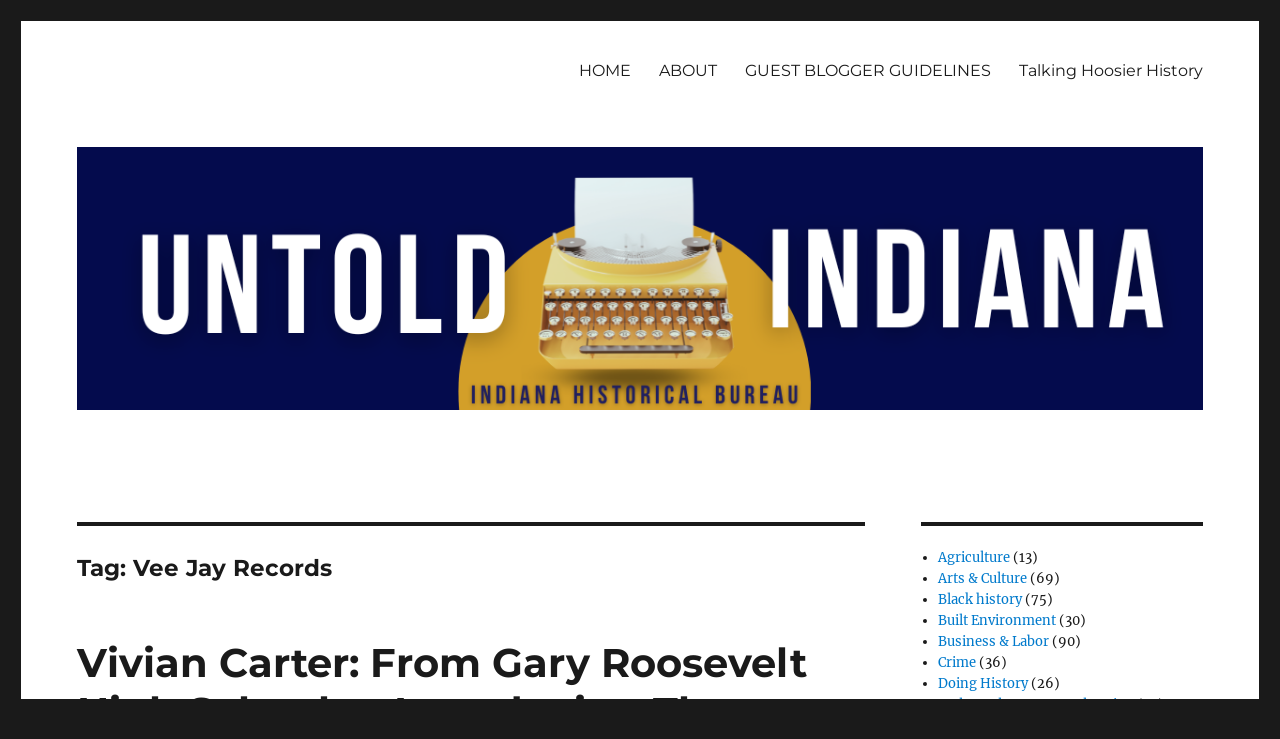

--- FILE ---
content_type: text/html; charset=UTF-8
request_url: https://blog.history.in.gov/tag/vee-jay-records/
body_size: 17808
content:
<!DOCTYPE html>
<html lang="en-US" class="no-js">
<head>
	<meta charset="UTF-8">
	<meta name="viewport" content="width=device-width, initial-scale=1">
	<meta http-equiv="X-UA-Compatible" content="IE=edge">
	<!-- ISL Google Analytics 4  -->
	<script async src="https://www.googletagmanager.com/gtag/js?id=G-64FHSXNMZV"></script>
	<script>
	  window.dataLayer = window.dataLayer || [];
	  function gtag(){dataLayer.push(arguments);}
	  gtag('js', new Date());
	  gtag('config', 'G-64FHSXNMZV');
	</script>

	<!-- Google Tag Manager – IN.gov websites -->
	<script>(function(w,d,s,l,i){w[l]=w[l]||[];w[l].push({'gtm.start':
	new Date().getTime(),event:'gtm.js'});var f=d.getElementsByTagName(s)[0],
	j=d.createElement(s),dl=l!='dataLayer'?'&l='+l:'';j.async=true;j.src=
	'https://www.googletagmanager.com/gtm.js?id='+i+dl;f.parentNode.insertBefore(j,f);
	})(window,document,'script','dataLayer','GTM-WKV3B6');</script>
	<!-- End Google Tag Manager -->

	<!-- Global site tag (gtag.js) - Google Analytics -->
	<script async src="https://www.googletagmanager.com/gtag/js?id=UA-18847585-1"></script>
	<script>
	  window.dataLayer = window.dataLayer || [];
	  function gtag(){dataLayer.push(arguments);}
	  gtag('js', new Date());
	  gtag('config', 'UA-18847585-1');
	</script>
	<script type="text/javascript" src="https://secure.in.gov/ai/js-webtrends/webtrends.load.js"></script>
	<script type="text/javascript">
		/*<![CDATA[*/
		(function() {
		var sz = document.createElement('script'); sz.type = 'text/javascript'; sz.async = true;
		sz.src = '//siteimproveanalytics.com/js/siteanalyze_10656.js';
		var s = document.getElementsByTagName('script')[0]; s.parentNode.insertBefore(sz, s);
		})();
		/*]]>*/
	</script>
	<link rel="profile" href="http://gmpg.org/xfn/11">
		<script>
(function(html){html.className = html.className.replace(/\bno-js\b/,'js')})(document.documentElement);
//# sourceURL=twentysixteen_javascript_detection
</script>
<title>Vee Jay Records &#8211; The Indiana History Blog</title>
<meta name='robots' content='max-image-preview:large' />
	<style>img:is([sizes="auto" i], [sizes^="auto," i]) { contain-intrinsic-size: 3000px 1500px }</style>
	<link rel='dns-prefetch' href='//secure.gravatar.com' />
<link rel='dns-prefetch' href='//stats.wp.com' />
<link rel='dns-prefetch' href='//v0.wordpress.com' />
<link rel='preconnect' href='//c0.wp.com' />
<link rel="alternate" type="application/rss+xml" title="The Indiana History Blog &raquo; Feed" href="https://blog.history.in.gov/feed/" />
<link rel="alternate" type="application/rss+xml" title="The Indiana History Blog &raquo; Comments Feed" href="https://blog.history.in.gov/comments/feed/" />
<link rel="alternate" type="application/rss+xml" title="The Indiana History Blog &raquo; Vee Jay Records Tag Feed" href="https://blog.history.in.gov/tag/vee-jay-records/feed/" />
<script>
window._wpemojiSettings = {"baseUrl":"https:\/\/s.w.org\/images\/core\/emoji\/16.0.1\/72x72\/","ext":".png","svgUrl":"https:\/\/s.w.org\/images\/core\/emoji\/16.0.1\/svg\/","svgExt":".svg","source":{"concatemoji":"https:\/\/blog.history.in.gov\/wp-includes\/js\/wp-emoji-release.min.js?ver=6.8.3"}};
/*! This file is auto-generated */
!function(s,n){var o,i,e;function c(e){try{var t={supportTests:e,timestamp:(new Date).valueOf()};sessionStorage.setItem(o,JSON.stringify(t))}catch(e){}}function p(e,t,n){e.clearRect(0,0,e.canvas.width,e.canvas.height),e.fillText(t,0,0);var t=new Uint32Array(e.getImageData(0,0,e.canvas.width,e.canvas.height).data),a=(e.clearRect(0,0,e.canvas.width,e.canvas.height),e.fillText(n,0,0),new Uint32Array(e.getImageData(0,0,e.canvas.width,e.canvas.height).data));return t.every(function(e,t){return e===a[t]})}function u(e,t){e.clearRect(0,0,e.canvas.width,e.canvas.height),e.fillText(t,0,0);for(var n=e.getImageData(16,16,1,1),a=0;a<n.data.length;a++)if(0!==n.data[a])return!1;return!0}function f(e,t,n,a){switch(t){case"flag":return n(e,"\ud83c\udff3\ufe0f\u200d\u26a7\ufe0f","\ud83c\udff3\ufe0f\u200b\u26a7\ufe0f")?!1:!n(e,"\ud83c\udde8\ud83c\uddf6","\ud83c\udde8\u200b\ud83c\uddf6")&&!n(e,"\ud83c\udff4\udb40\udc67\udb40\udc62\udb40\udc65\udb40\udc6e\udb40\udc67\udb40\udc7f","\ud83c\udff4\u200b\udb40\udc67\u200b\udb40\udc62\u200b\udb40\udc65\u200b\udb40\udc6e\u200b\udb40\udc67\u200b\udb40\udc7f");case"emoji":return!a(e,"\ud83e\udedf")}return!1}function g(e,t,n,a){var r="undefined"!=typeof WorkerGlobalScope&&self instanceof WorkerGlobalScope?new OffscreenCanvas(300,150):s.createElement("canvas"),o=r.getContext("2d",{willReadFrequently:!0}),i=(o.textBaseline="top",o.font="600 32px Arial",{});return e.forEach(function(e){i[e]=t(o,e,n,a)}),i}function t(e){var t=s.createElement("script");t.src=e,t.defer=!0,s.head.appendChild(t)}"undefined"!=typeof Promise&&(o="wpEmojiSettingsSupports",i=["flag","emoji"],n.supports={everything:!0,everythingExceptFlag:!0},e=new Promise(function(e){s.addEventListener("DOMContentLoaded",e,{once:!0})}),new Promise(function(t){var n=function(){try{var e=JSON.parse(sessionStorage.getItem(o));if("object"==typeof e&&"number"==typeof e.timestamp&&(new Date).valueOf()<e.timestamp+604800&&"object"==typeof e.supportTests)return e.supportTests}catch(e){}return null}();if(!n){if("undefined"!=typeof Worker&&"undefined"!=typeof OffscreenCanvas&&"undefined"!=typeof URL&&URL.createObjectURL&&"undefined"!=typeof Blob)try{var e="postMessage("+g.toString()+"("+[JSON.stringify(i),f.toString(),p.toString(),u.toString()].join(",")+"));",a=new Blob([e],{type:"text/javascript"}),r=new Worker(URL.createObjectURL(a),{name:"wpTestEmojiSupports"});return void(r.onmessage=function(e){c(n=e.data),r.terminate(),t(n)})}catch(e){}c(n=g(i,f,p,u))}t(n)}).then(function(e){for(var t in e)n.supports[t]=e[t],n.supports.everything=n.supports.everything&&n.supports[t],"flag"!==t&&(n.supports.everythingExceptFlag=n.supports.everythingExceptFlag&&n.supports[t]);n.supports.everythingExceptFlag=n.supports.everythingExceptFlag&&!n.supports.flag,n.DOMReady=!1,n.readyCallback=function(){n.DOMReady=!0}}).then(function(){return e}).then(function(){var e;n.supports.everything||(n.readyCallback(),(e=n.source||{}).concatemoji?t(e.concatemoji):e.wpemoji&&e.twemoji&&(t(e.twemoji),t(e.wpemoji)))}))}((window,document),window._wpemojiSettings);
</script>
<link rel='stylesheet' id='twentysixteen-jetpack-css' href='https://c0.wp.com/p/jetpack/15.4/modules/theme-tools/compat/twentysixteen.css' media='all' />
<style id='wp-emoji-styles-inline-css'>

	img.wp-smiley, img.emoji {
		display: inline !important;
		border: none !important;
		box-shadow: none !important;
		height: 1em !important;
		width: 1em !important;
		margin: 0 0.07em !important;
		vertical-align: -0.1em !important;
		background: none !important;
		padding: 0 !important;
	}
</style>
<link rel='stylesheet' id='wp-block-library-css' href='https://c0.wp.com/c/6.8.3/wp-includes/css/dist/block-library/style.min.css' media='all' />
<style id='wp-block-library-theme-inline-css'>
.wp-block-audio :where(figcaption){color:#555;font-size:13px;text-align:center}.is-dark-theme .wp-block-audio :where(figcaption){color:#ffffffa6}.wp-block-audio{margin:0 0 1em}.wp-block-code{border:1px solid #ccc;border-radius:4px;font-family:Menlo,Consolas,monaco,monospace;padding:.8em 1em}.wp-block-embed :where(figcaption){color:#555;font-size:13px;text-align:center}.is-dark-theme .wp-block-embed :where(figcaption){color:#ffffffa6}.wp-block-embed{margin:0 0 1em}.blocks-gallery-caption{color:#555;font-size:13px;text-align:center}.is-dark-theme .blocks-gallery-caption{color:#ffffffa6}:root :where(.wp-block-image figcaption){color:#555;font-size:13px;text-align:center}.is-dark-theme :root :where(.wp-block-image figcaption){color:#ffffffa6}.wp-block-image{margin:0 0 1em}.wp-block-pullquote{border-bottom:4px solid;border-top:4px solid;color:currentColor;margin-bottom:1.75em}.wp-block-pullquote cite,.wp-block-pullquote footer,.wp-block-pullquote__citation{color:currentColor;font-size:.8125em;font-style:normal;text-transform:uppercase}.wp-block-quote{border-left:.25em solid;margin:0 0 1.75em;padding-left:1em}.wp-block-quote cite,.wp-block-quote footer{color:currentColor;font-size:.8125em;font-style:normal;position:relative}.wp-block-quote:where(.has-text-align-right){border-left:none;border-right:.25em solid;padding-left:0;padding-right:1em}.wp-block-quote:where(.has-text-align-center){border:none;padding-left:0}.wp-block-quote.is-large,.wp-block-quote.is-style-large,.wp-block-quote:where(.is-style-plain){border:none}.wp-block-search .wp-block-search__label{font-weight:700}.wp-block-search__button{border:1px solid #ccc;padding:.375em .625em}:where(.wp-block-group.has-background){padding:1.25em 2.375em}.wp-block-separator.has-css-opacity{opacity:.4}.wp-block-separator{border:none;border-bottom:2px solid;margin-left:auto;margin-right:auto}.wp-block-separator.has-alpha-channel-opacity{opacity:1}.wp-block-separator:not(.is-style-wide):not(.is-style-dots){width:100px}.wp-block-separator.has-background:not(.is-style-dots){border-bottom:none;height:1px}.wp-block-separator.has-background:not(.is-style-wide):not(.is-style-dots){height:2px}.wp-block-table{margin:0 0 1em}.wp-block-table td,.wp-block-table th{word-break:normal}.wp-block-table :where(figcaption){color:#555;font-size:13px;text-align:center}.is-dark-theme .wp-block-table :where(figcaption){color:#ffffffa6}.wp-block-video :where(figcaption){color:#555;font-size:13px;text-align:center}.is-dark-theme .wp-block-video :where(figcaption){color:#ffffffa6}.wp-block-video{margin:0 0 1em}:root :where(.wp-block-template-part.has-background){margin-bottom:0;margin-top:0;padding:1.25em 2.375em}
</style>
<style id='classic-theme-styles-inline-css'>
/*! This file is auto-generated */
.wp-block-button__link{color:#fff;background-color:#32373c;border-radius:9999px;box-shadow:none;text-decoration:none;padding:calc(.667em + 2px) calc(1.333em + 2px);font-size:1.125em}.wp-block-file__button{background:#32373c;color:#fff;text-decoration:none}
</style>
<link rel='stylesheet' id='mediaelement-css' href='https://c0.wp.com/c/6.8.3/wp-includes/js/mediaelement/mediaelementplayer-legacy.min.css' media='all' />
<link rel='stylesheet' id='wp-mediaelement-css' href='https://c0.wp.com/c/6.8.3/wp-includes/js/mediaelement/wp-mediaelement.min.css' media='all' />
<style id='jetpack-sharing-buttons-style-inline-css'>
.jetpack-sharing-buttons__services-list{display:flex;flex-direction:row;flex-wrap:wrap;gap:0;list-style-type:none;margin:5px;padding:0}.jetpack-sharing-buttons__services-list.has-small-icon-size{font-size:12px}.jetpack-sharing-buttons__services-list.has-normal-icon-size{font-size:16px}.jetpack-sharing-buttons__services-list.has-large-icon-size{font-size:24px}.jetpack-sharing-buttons__services-list.has-huge-icon-size{font-size:36px}@media print{.jetpack-sharing-buttons__services-list{display:none!important}}.editor-styles-wrapper .wp-block-jetpack-sharing-buttons{gap:0;padding-inline-start:0}ul.jetpack-sharing-buttons__services-list.has-background{padding:1.25em 2.375em}
</style>
<style id='global-styles-inline-css'>
:root{--wp--preset--aspect-ratio--square: 1;--wp--preset--aspect-ratio--4-3: 4/3;--wp--preset--aspect-ratio--3-4: 3/4;--wp--preset--aspect-ratio--3-2: 3/2;--wp--preset--aspect-ratio--2-3: 2/3;--wp--preset--aspect-ratio--16-9: 16/9;--wp--preset--aspect-ratio--9-16: 9/16;--wp--preset--color--black: #000000;--wp--preset--color--cyan-bluish-gray: #abb8c3;--wp--preset--color--white: #fff;--wp--preset--color--pale-pink: #f78da7;--wp--preset--color--vivid-red: #cf2e2e;--wp--preset--color--luminous-vivid-orange: #ff6900;--wp--preset--color--luminous-vivid-amber: #fcb900;--wp--preset--color--light-green-cyan: #7bdcb5;--wp--preset--color--vivid-green-cyan: #00d084;--wp--preset--color--pale-cyan-blue: #8ed1fc;--wp--preset--color--vivid-cyan-blue: #0693e3;--wp--preset--color--vivid-purple: #9b51e0;--wp--preset--color--dark-gray: #1a1a1a;--wp--preset--color--medium-gray: #686868;--wp--preset--color--light-gray: #e5e5e5;--wp--preset--color--blue-gray: #4d545c;--wp--preset--color--bright-blue: #007acc;--wp--preset--color--light-blue: #9adffd;--wp--preset--color--dark-brown: #402b30;--wp--preset--color--medium-brown: #774e24;--wp--preset--color--dark-red: #640c1f;--wp--preset--color--bright-red: #ff675f;--wp--preset--color--yellow: #ffef8e;--wp--preset--gradient--vivid-cyan-blue-to-vivid-purple: linear-gradient(135deg,rgba(6,147,227,1) 0%,rgb(155,81,224) 100%);--wp--preset--gradient--light-green-cyan-to-vivid-green-cyan: linear-gradient(135deg,rgb(122,220,180) 0%,rgb(0,208,130) 100%);--wp--preset--gradient--luminous-vivid-amber-to-luminous-vivid-orange: linear-gradient(135deg,rgba(252,185,0,1) 0%,rgba(255,105,0,1) 100%);--wp--preset--gradient--luminous-vivid-orange-to-vivid-red: linear-gradient(135deg,rgba(255,105,0,1) 0%,rgb(207,46,46) 100%);--wp--preset--gradient--very-light-gray-to-cyan-bluish-gray: linear-gradient(135deg,rgb(238,238,238) 0%,rgb(169,184,195) 100%);--wp--preset--gradient--cool-to-warm-spectrum: linear-gradient(135deg,rgb(74,234,220) 0%,rgb(151,120,209) 20%,rgb(207,42,186) 40%,rgb(238,44,130) 60%,rgb(251,105,98) 80%,rgb(254,248,76) 100%);--wp--preset--gradient--blush-light-purple: linear-gradient(135deg,rgb(255,206,236) 0%,rgb(152,150,240) 100%);--wp--preset--gradient--blush-bordeaux: linear-gradient(135deg,rgb(254,205,165) 0%,rgb(254,45,45) 50%,rgb(107,0,62) 100%);--wp--preset--gradient--luminous-dusk: linear-gradient(135deg,rgb(255,203,112) 0%,rgb(199,81,192) 50%,rgb(65,88,208) 100%);--wp--preset--gradient--pale-ocean: linear-gradient(135deg,rgb(255,245,203) 0%,rgb(182,227,212) 50%,rgb(51,167,181) 100%);--wp--preset--gradient--electric-grass: linear-gradient(135deg,rgb(202,248,128) 0%,rgb(113,206,126) 100%);--wp--preset--gradient--midnight: linear-gradient(135deg,rgb(2,3,129) 0%,rgb(40,116,252) 100%);--wp--preset--font-size--small: 13px;--wp--preset--font-size--medium: 20px;--wp--preset--font-size--large: 36px;--wp--preset--font-size--x-large: 42px;--wp--preset--spacing--20: 0.44rem;--wp--preset--spacing--30: 0.67rem;--wp--preset--spacing--40: 1rem;--wp--preset--spacing--50: 1.5rem;--wp--preset--spacing--60: 2.25rem;--wp--preset--spacing--70: 3.38rem;--wp--preset--spacing--80: 5.06rem;--wp--preset--shadow--natural: 6px 6px 9px rgba(0, 0, 0, 0.2);--wp--preset--shadow--deep: 12px 12px 50px rgba(0, 0, 0, 0.4);--wp--preset--shadow--sharp: 6px 6px 0px rgba(0, 0, 0, 0.2);--wp--preset--shadow--outlined: 6px 6px 0px -3px rgba(255, 255, 255, 1), 6px 6px rgba(0, 0, 0, 1);--wp--preset--shadow--crisp: 6px 6px 0px rgba(0, 0, 0, 1);}:where(.is-layout-flex){gap: 0.5em;}:where(.is-layout-grid){gap: 0.5em;}body .is-layout-flex{display: flex;}.is-layout-flex{flex-wrap: wrap;align-items: center;}.is-layout-flex > :is(*, div){margin: 0;}body .is-layout-grid{display: grid;}.is-layout-grid > :is(*, div){margin: 0;}:where(.wp-block-columns.is-layout-flex){gap: 2em;}:where(.wp-block-columns.is-layout-grid){gap: 2em;}:where(.wp-block-post-template.is-layout-flex){gap: 1.25em;}:where(.wp-block-post-template.is-layout-grid){gap: 1.25em;}.has-black-color{color: var(--wp--preset--color--black) !important;}.has-cyan-bluish-gray-color{color: var(--wp--preset--color--cyan-bluish-gray) !important;}.has-white-color{color: var(--wp--preset--color--white) !important;}.has-pale-pink-color{color: var(--wp--preset--color--pale-pink) !important;}.has-vivid-red-color{color: var(--wp--preset--color--vivid-red) !important;}.has-luminous-vivid-orange-color{color: var(--wp--preset--color--luminous-vivid-orange) !important;}.has-luminous-vivid-amber-color{color: var(--wp--preset--color--luminous-vivid-amber) !important;}.has-light-green-cyan-color{color: var(--wp--preset--color--light-green-cyan) !important;}.has-vivid-green-cyan-color{color: var(--wp--preset--color--vivid-green-cyan) !important;}.has-pale-cyan-blue-color{color: var(--wp--preset--color--pale-cyan-blue) !important;}.has-vivid-cyan-blue-color{color: var(--wp--preset--color--vivid-cyan-blue) !important;}.has-vivid-purple-color{color: var(--wp--preset--color--vivid-purple) !important;}.has-black-background-color{background-color: var(--wp--preset--color--black) !important;}.has-cyan-bluish-gray-background-color{background-color: var(--wp--preset--color--cyan-bluish-gray) !important;}.has-white-background-color{background-color: var(--wp--preset--color--white) !important;}.has-pale-pink-background-color{background-color: var(--wp--preset--color--pale-pink) !important;}.has-vivid-red-background-color{background-color: var(--wp--preset--color--vivid-red) !important;}.has-luminous-vivid-orange-background-color{background-color: var(--wp--preset--color--luminous-vivid-orange) !important;}.has-luminous-vivid-amber-background-color{background-color: var(--wp--preset--color--luminous-vivid-amber) !important;}.has-light-green-cyan-background-color{background-color: var(--wp--preset--color--light-green-cyan) !important;}.has-vivid-green-cyan-background-color{background-color: var(--wp--preset--color--vivid-green-cyan) !important;}.has-pale-cyan-blue-background-color{background-color: var(--wp--preset--color--pale-cyan-blue) !important;}.has-vivid-cyan-blue-background-color{background-color: var(--wp--preset--color--vivid-cyan-blue) !important;}.has-vivid-purple-background-color{background-color: var(--wp--preset--color--vivid-purple) !important;}.has-black-border-color{border-color: var(--wp--preset--color--black) !important;}.has-cyan-bluish-gray-border-color{border-color: var(--wp--preset--color--cyan-bluish-gray) !important;}.has-white-border-color{border-color: var(--wp--preset--color--white) !important;}.has-pale-pink-border-color{border-color: var(--wp--preset--color--pale-pink) !important;}.has-vivid-red-border-color{border-color: var(--wp--preset--color--vivid-red) !important;}.has-luminous-vivid-orange-border-color{border-color: var(--wp--preset--color--luminous-vivid-orange) !important;}.has-luminous-vivid-amber-border-color{border-color: var(--wp--preset--color--luminous-vivid-amber) !important;}.has-light-green-cyan-border-color{border-color: var(--wp--preset--color--light-green-cyan) !important;}.has-vivid-green-cyan-border-color{border-color: var(--wp--preset--color--vivid-green-cyan) !important;}.has-pale-cyan-blue-border-color{border-color: var(--wp--preset--color--pale-cyan-blue) !important;}.has-vivid-cyan-blue-border-color{border-color: var(--wp--preset--color--vivid-cyan-blue) !important;}.has-vivid-purple-border-color{border-color: var(--wp--preset--color--vivid-purple) !important;}.has-vivid-cyan-blue-to-vivid-purple-gradient-background{background: var(--wp--preset--gradient--vivid-cyan-blue-to-vivid-purple) !important;}.has-light-green-cyan-to-vivid-green-cyan-gradient-background{background: var(--wp--preset--gradient--light-green-cyan-to-vivid-green-cyan) !important;}.has-luminous-vivid-amber-to-luminous-vivid-orange-gradient-background{background: var(--wp--preset--gradient--luminous-vivid-amber-to-luminous-vivid-orange) !important;}.has-luminous-vivid-orange-to-vivid-red-gradient-background{background: var(--wp--preset--gradient--luminous-vivid-orange-to-vivid-red) !important;}.has-very-light-gray-to-cyan-bluish-gray-gradient-background{background: var(--wp--preset--gradient--very-light-gray-to-cyan-bluish-gray) !important;}.has-cool-to-warm-spectrum-gradient-background{background: var(--wp--preset--gradient--cool-to-warm-spectrum) !important;}.has-blush-light-purple-gradient-background{background: var(--wp--preset--gradient--blush-light-purple) !important;}.has-blush-bordeaux-gradient-background{background: var(--wp--preset--gradient--blush-bordeaux) !important;}.has-luminous-dusk-gradient-background{background: var(--wp--preset--gradient--luminous-dusk) !important;}.has-pale-ocean-gradient-background{background: var(--wp--preset--gradient--pale-ocean) !important;}.has-electric-grass-gradient-background{background: var(--wp--preset--gradient--electric-grass) !important;}.has-midnight-gradient-background{background: var(--wp--preset--gradient--midnight) !important;}.has-small-font-size{font-size: var(--wp--preset--font-size--small) !important;}.has-medium-font-size{font-size: var(--wp--preset--font-size--medium) !important;}.has-large-font-size{font-size: var(--wp--preset--font-size--large) !important;}.has-x-large-font-size{font-size: var(--wp--preset--font-size--x-large) !important;}
:where(.wp-block-post-template.is-layout-flex){gap: 1.25em;}:where(.wp-block-post-template.is-layout-grid){gap: 1.25em;}
:where(.wp-block-columns.is-layout-flex){gap: 2em;}:where(.wp-block-columns.is-layout-grid){gap: 2em;}
:root :where(.wp-block-pullquote){font-size: 1.5em;line-height: 1.6;}
</style>
<link rel='stylesheet' id='twentysixteen-fonts-css' href='https://blog.history.in.gov/wp-content/themes/twentysixteen/fonts/merriweather-plus-montserrat-plus-inconsolata.css?ver=20230328' media='all' />
<link rel='stylesheet' id='genericons-css' href='https://c0.wp.com/p/jetpack/15.4/_inc/genericons/genericons/genericons.css' media='all' />
<link rel='stylesheet' id='twentysixteen-style-css' href='https://blog.history.in.gov/wp-content/themes/twentysixteen-child/style.css?ver=20251202' media='all' />
<link rel='stylesheet' id='twentysixteen-block-style-css' href='https://blog.history.in.gov/wp-content/themes/twentysixteen/css/blocks.css?ver=20240817' media='all' />
<link rel='stylesheet' id='jetpack-subscriptions-css' href='https://c0.wp.com/p/jetpack/15.4/_inc/build/subscriptions/subscriptions.min.css' media='all' />
<link rel='stylesheet' id='sharedaddy-css' href='https://c0.wp.com/p/jetpack/15.4/modules/sharedaddy/sharing.css' media='all' />
<link rel='stylesheet' id='social-logos-css' href='https://c0.wp.com/p/jetpack/15.4/_inc/social-logos/social-logos.min.css' media='all' />
<script src="https://c0.wp.com/c/6.8.3/wp-includes/js/jquery/jquery.min.js" id="jquery-core-js"></script>
<script src="https://c0.wp.com/c/6.8.3/wp-includes/js/jquery/jquery-migrate.min.js" id="jquery-migrate-js"></script>
<script id="twentysixteen-script-js-extra">
var screenReaderText = {"expand":"expand child menu","collapse":"collapse child menu"};
</script>
<script src="https://blog.history.in.gov/wp-content/themes/twentysixteen/js/functions.js?ver=20230629" id="twentysixteen-script-js" defer data-wp-strategy="defer"></script>
<link rel="https://api.w.org/" href="https://blog.history.in.gov/wp-json/" /><link rel="alternate" title="JSON" type="application/json" href="https://blog.history.in.gov/wp-json/wp/v2/tags/1395" /><link rel="EditURI" type="application/rsd+xml" title="RSD" href="https://blog.history.in.gov/xmlrpc.php?rsd" />
<meta name="generator" content="WordPress 6.8.3" />
	<style>img#wpstats{display:none}</style>
				<style type="text/css" id="twentysixteen-header-css">
		.site-branding {
			margin: 0 auto 0 0;
		}

		.site-branding .site-title,
		.site-description {
			clip-path: inset(50%);
			position: absolute;
		}
		</style>
		
<!-- Jetpack Open Graph Tags -->
<meta property="og:type" content="website" />
<meta property="og:title" content="Vee Jay Records &#8211; The Indiana History Blog" />
<meta property="og:url" content="https://blog.history.in.gov/tag/vee-jay-records/" />
<meta property="og:site_name" content="The Indiana History Blog" />
<meta property="og:image" content="https://s0.wp.com/i/blank.jpg" />
<meta property="og:image:width" content="200" />
<meta property="og:image:height" content="200" />
<meta property="og:image:alt" content="" />
<meta property="og:locale" content="en_US" />
<meta name="twitter:site" content="@in_bureau" />

<!-- End Jetpack Open Graph Tags -->
</head>

<body class="archive tag tag-vee-jay-records tag-1395 wp-embed-responsive wp-theme-twentysixteen wp-child-theme-twentysixteen-child group-blog hfeed">
<div id="page" class="site">
	<div class="site-inner">
		<a class="skip-link screen-reader-text" href="#content">Skip to content</a>

		<header id="masthead" class="site-header" role="banner">
			<div class="site-header-main">
				<div class="site-branding">
					
											<p class="site-title"><a href="https://blog.history.in.gov/" rel="home">The Indiana History Blog</a></p>
												<p class="site-description">Presented by the Indiana Historical Bureau</p>
									</div><!-- .site-branding -->

									<button id="menu-toggle" class="menu-toggle">Menu</button>

					<div id="site-header-menu" class="site-header-menu">
													<nav id="site-navigation" class="main-navigation" role="navigation" aria-label="Primary Menu">
								<div class="menu-about-guest-blogger-guidelines-container"><ul id="menu-about-guest-blogger-guidelines" class="primary-menu"><li id="menu-item-12" class="menu-item menu-item-type-custom menu-item-object-custom menu-item-home menu-item-12"><a href="http://blog.history.in.gov">HOME</a></li>
<li id="menu-item-13" class="menu-item menu-item-type-post_type menu-item-object-page menu-item-13"><a href="https://blog.history.in.gov/sample-page/">ABOUT</a></li>
<li id="menu-item-1062" class="menu-item menu-item-type-post_type menu-item-object-page menu-item-1062"><a href="https://blog.history.in.gov/guidelines/">GUEST BLOGGER GUIDELINES</a></li>
<li id="menu-item-9615" class="menu-item menu-item-type-custom menu-item-object-custom menu-item-9615"><a href="https://podcast.history.in.gov/">Talking Hoosier History</a></li>
</ul></div>							</nav><!-- .main-navigation -->
						
											</div><!-- .site-header-menu -->
							</div><!-- .site-header-main -->

											<div class="header-image">
					<a href="https://blog.history.in.gov/" rel="home">
						<img src="https://blog.history.in.gov/wp-content/uploads/2023/12/Untold-Indiana-4.png" srcset="https://blog.history.in.gov/wp-content/uploads/2023/12/Untold-Indiana-4-300x70.png 300w, https://blog.history.in.gov/wp-content/uploads/2023/12/Untold-Indiana-4-1024x239.png 1024w, https://blog.history.in.gov/wp-content/uploads/2023/12/Untold-Indiana-4-768x179.png 768w, https://blog.history.in.gov/wp-content/uploads/2023/12/Untold-Indiana-4.png 1200w" sizes="(max-width: 709px) 85vw, (max-width: 909px) 81vw, (max-width: 1362px) 88vw, 1200px" width="1200" height="280" alt="The Indiana History Blog">
					</a>
				</div><!-- .header-image -->
					</header><!-- .site-header -->

		<div id="content" class="site-content">

	<div id="primary" class="content-area">
		<main id="main" class="site-main">

		
			<header class="page-header">
				<h1 class="page-title">Tag: <span>Vee Jay Records</span></h1>			</header><!-- .page-header -->

			
<article id="post-4587" class="post-4587 post type-post status-publish format-standard hentry category-arts-culture category-black-history category-business-labor category-minority-history category-women tag-african-american tag-black-history tag-calumet tag-calvin-carter tag-capitol-records tag-chicago tag-disc-jockey tag-doo-wop tag-ed-sullivan-show tag-ewart-abner tag-gary tag-gary-roosevelt-high-school tag-gospel tag-indiana tag-jazz tag-jimi-hendrix tag-jimmy-bracken tag-little-richard tag-livin-with-vivian tag-pop-rock tag-rb tag-record-row tag-record-store tag-recording tag-rhythm-and-blues tag-soul tag-the-beatles tag-the-four-seasons tag-the-spaniels tag-vee-jay-records tag-vivian-carter">
	<header class="entry-header">
		
		<h2 class="entry-title"><a href="https://blog.history.in.gov/vivian-carter-from-gary-roosevelt-high-school-to-introducing-the-beatles/" rel="bookmark">Vivian Carter: From Gary Roosevelt High School to Introducing The Beatles</a></h2>	</header><!-- .entry-header -->

	
	
	<div class="entry-content">
		<figure id="attachment_4590" aria-describedby="caption-attachment-4590" style="width: 535px" class="wp-caption aligncenter"><img fetchpriority="high" decoding="async" class="wp-image-4590" src="https://blog.history.in.gov/wp-content/uploads/2018/06/VIV.jpg" alt="" width="535" height="663" srcset="https://blog.history.in.gov/wp-content/uploads/2018/06/VIV.jpg 646w, https://blog.history.in.gov/wp-content/uploads/2018/06/VIV-242x300.jpg 242w" sizes="(max-width: 535px) 85vw, 535px" /><figcaption id="caption-attachment-4590" class="wp-caption-text">Accessed via the Calumet Regional Archives.</figcaption></figure>
<p>In an era when African Americans, especially women, were often professionally sidelined, Vivian Carter forced herself onto the field. Through her ingenuity and personal popularity, the musical &#8220;matriarch&#8221; became a business owner and record producer. Her company, Vee Jay Records, recorded and popularized many successful musicians of the mid-20th century, ranging from Rhythm-and-Blues to Pop Rock, Doo-Wop, Gospel, Soul, and Jazz artists. Although music had been strictly segregated along racial lines, Vee Jay introduced both black and white artists to mixed crowds of local teenagers first, and then to a national audience between 1953 and 1966. The company released recordings of some of the nation&#8217;s most prolific musicians, including Little Richard, The Beatles, Jimi Hendrix, and The Four Seasons.</p>
<p><strong>Beginnings</strong></p>
<p>Born in 1921 in Tunica, Mississippi, Vivian Carter moved with her brother and parents to Gary at age 6. As a child and teenager, she was competitive, outgoing, and self-confident. These qualities helped her win a 1948 contest for the “best girl disc jockey in Chicago,” which was the beginning of Vivian’s radio career. Eventually, Vivian had a five-hour nightly radio program in Gary, called “Livin’ With Vivian,” referring to female listeners as &#8220;Powder Puffs&#8221; and male callers &#8220;Sponges.&#8221; The &#8220;hostest who brings you the mostest&#8221; played music by black artists and much of what she played was not available on commercial records. Since Vivian owned a record store in the heart of Gary, along with her future husband Jimmy Bracken, she knew that recordings of this music would sell.</p>
<figure id="attachment_4628" aria-describedby="caption-attachment-4628" style="width: 399px" class="wp-caption aligncenter"><img decoding="async" class="wp-image-4628 size-full" src="https://blog.history.in.gov/wp-content/uploads/2018/06/spaniels.png" alt="" width="399" height="400" srcset="https://blog.history.in.gov/wp-content/uploads/2018/06/spaniels.png 399w, https://blog.history.in.gov/wp-content/uploads/2018/06/spaniels-150x150.png 150w, https://blog.history.in.gov/wp-content/uploads/2018/06/spaniels-300x300.png 300w" sizes="(max-width: 399px) 85vw, 399px" /><figcaption id="caption-attachment-4628" class="wp-caption-text">Courtesy of the <a href="https://www.nwitimes.com/entertainment/music/last-original-member-of-the-spaniels-dead-at/article_67d8f07d-4053-5716-884c-3aa5ead90dbf.html">NWI Times</a>.</figcaption></figure>
<p>Teenagers of all races from several Calumet Region schools would gather after school to watch Vivian through the glass store window while loudspeakers broadcast her favorite Rhythm and Blues recordings, as recalled by Jerry Locasto, a future radio executive who was one of those kids. While the records played, Vivian would come out and mingle with the kids to find out what they liked or disliked about each one. Kids could request songs, and she would play them. In 1953, Vivian and Jimmy started their own record label, called Vee Jay Records from the initials of “Vivian” and “Jimmy,” to record the music of local black artists.</p>
<p>Their first group was the Spaniels, a group of crooners from Gary Roosevelt High School, Vivian’s alma mater. The boys walked into the record shop after winning a talent contest at school, to ask if Vivian knew how they could get a recording made. Vivian listened to the group, then gave the impoverished boys a place to practice – her mother’s garage –and arranged to record them at Chance Records, a studio in Chicago. She later bought suits for their publicity photos and a station wagon for their travels.</p>
<p><strong>Best Years of Vee Jay Records</strong></p>
<figure id="attachment_4625" aria-describedby="caption-attachment-4625" style="width: 547px" class="wp-caption aligncenter"><img decoding="async" class="wp-image-4625 size-full" src="https://blog.history.in.gov/wp-content/uploads/2018/06/working.png" alt="" width="547" height="439" srcset="https://blog.history.in.gov/wp-content/uploads/2018/06/working.png 547w, https://blog.history.in.gov/wp-content/uploads/2018/06/working-300x241.png 300w" sizes="(max-width: 547px) 85vw, 547px" /><figcaption id="caption-attachment-4625" class="wp-caption-text">Vivian Carter-Bracken, James Bracken, and Ewart Abner at work, 1961, courtesy of the <a href="https://www.madeinchicagomuseum.com/single-post/vee-jay-records">Made-in-Chicago Museum</a>.</figcaption></figure>
<p>The Spaniels’ first record, <a href="https://www.youtube.com/watch?v=MIs9qsO_st8">“Baby, It’s You”</a> reached #10 on the Rhythm and Blues charts. Then the Spaniels hit #5 with their second record, <a href="https://www.youtube.com/watch?v=egX9N8yOgaU">“Goodnite, Sweetheart, Goodnite.”</a> The record “crossed over” from the Race Records category to become a hit with white purchasers as well. But Vivian was disappointed when the McGuire Sisters, a “white girl trio,” sold more copies with their “cover” of the same song. She asked her brother, Calvin, to put more of a white-sounding background on the future records, to appeal to broader audiences. And the young company learned to print and register publishing rights to all their performers’ original songs, so they still made money when other performers covered them.</p>
<figure id="attachment_4621" aria-describedby="caption-attachment-4621" style="width: 280px" class="wp-caption alignright"><img loading="lazy" decoding="async" class="wp-image-4621" src="https://blog.history.in.gov/wp-content/uploads/2018/06/albert.png" alt="" width="280" height="384" srcset="https://blog.history.in.gov/wp-content/uploads/2018/06/albert.png 310w, https://blog.history.in.gov/wp-content/uploads/2018/06/albert-219x300.png 219w" sizes="auto, (max-width: 280px) 85vw, 280px" /><figcaption id="caption-attachment-4621" class="wp-caption-text">Ewart Abner, courtesy of <a href="https://www.discogs.com/artist/840245-Ewart-G-Abner-Jr">Discogs</a>.</figcaption></figure>
<p>In 1954, Vee Jay moved to Chicago and eventually opened on Michigan Avenue&#8217;s &#8220;Record Row.&#8221; Vivian, Calvin, and her husband Jimmy remained the heads of the company. But according to Bob Kostanczuk of the <em>Gary Post-Tribune</em>, Vivian was always “viewed as the company’s matriarch and driving force.” They hired the knowledgeable Ewart Abner, accountant for the former Chance Records, after Chance went out of business. Abner started as manager and eventually worked his way up to president.</p>
<p>In the next ten years, Vee Jay Records released successful recordings of black and white performers, including hits like The Four Seasons&#8217;s “Big Girls Don’t Cry,” The Dells “Oh, What a Night,” and The Beatles&#8217;s “Love Me Do” and “Twist and Shout.” Since radio stations wouldn’t play several records from one company label in the same time slot, Vee Jay also recorded under the labels Falcon, Conrad, Tollie, and Abner, from the middle names of the company’s principals. Vee Jay opened a Los Angeles studio, and Vivian and Jimmy soon drove around in luxury convertibles and fur coats.</p>
<p><strong>The Beginning of the End</strong></p>
<figure id="attachment_4604" aria-describedby="caption-attachment-4604" style="width: 485px" class="wp-caption aligncenter"><img loading="lazy" decoding="async" class="wp-image-4604" src="https://blog.history.in.gov/wp-content/uploads/2018/06/beatles-record.png" alt="" width="485" height="383" srcset="https://blog.history.in.gov/wp-content/uploads/2018/06/beatles-record.png 675w, https://blog.history.in.gov/wp-content/uploads/2018/06/beatles-record-300x237.png 300w" sizes="auto, (max-width: 485px) 85vw, 485px" /><figcaption id="caption-attachment-4604" class="wp-caption-text">Courtesy of the <a href="https://www.madeinchicagomuseum.com/single-post/vee-jay-records">Made-in-Chicago Museum</a>.</figcaption></figure>
<p>Vee Jay’s best (and worst) luck came in 1962 when they tried to buy distribution rights for Australian singer Frank Ifield’s European hit single “I Remember You.” The <em>Gary Post-Tribune</em> on August 23, 1998, noted that the British agent insisted they also take a quartet named The Beatles, unknown at that time in the United States. Vee Jay released several Beatles singles and their first U. S. album, to lukewarm success until the group appeared on the nationwide Ed Sullivan Show.</p>
<p>Then Beatles’ sales skyrocketed. Capitol Records, who had earlier turned down the Beatles, started filing lawsuits against Vee Jay to get the group back, as reported by Mike Callahan in “The Vee Jay Story” in <em>Goldmine</em> (May 1981). The cost of defending the lawsuits, in addition to Ewart Abner’s poor financial management and gambling habit, wiped out Vee Jay’s money and credit, and put the company out of business.</p>
<figure id="attachment_4623" aria-describedby="caption-attachment-4623" style="width: 501px" class="wp-caption aligncenter"><img loading="lazy" decoding="async" class="wp-image-4623" src="https://blog.history.in.gov/wp-content/uploads/2018/06/a-beatle.png" alt="" width="501" height="406" srcset="https://blog.history.in.gov/wp-content/uploads/2018/06/a-beatle.png 547w, https://blog.history.in.gov/wp-content/uploads/2018/06/a-beatle-300x243.png 300w" sizes="auto, (max-width: 501px) 85vw, 501px" /><figcaption id="caption-attachment-4623" class="wp-caption-text">Vee Jay president Randy Wood presenting a gold record to John Lennon, courtesy of the <a href="https://www.madeinchicagomuseum.com/single-post/vee-jay-records">Made-in-Chicago Museum</a>.</figcaption></figure>
<p>In a life story that Vivian called “rags to riches to rags,” Vivian and Jimmy lost everything, even their little record store, and divorced. Jimmy died and Vivian worked days at the county trustee’s office and hosted a late-night radio program in Gary from 1967 to 1982. According to Dr. James B. Lane&#8217;s <em>Traces of Indiana and Midwestern History</em> article, when her best friend from high school, Yjean Chambers, asked how Vivian felt about the spectacular rise and fall of her recording business, Vivian replied that she had “learned too late the art of looking over the shoulder of those who work for you.” Then Vivian added, “But I don’t miss a thing. That’s all behind me now.”</p>
<p>After several years of illness, Vivian died of complications from diabetes and hypertension in 1989. Lane says one of Vivian’s last visitors was James “Pookie” Hudson, her first recording artist, who sang Vivian to sleep with his hit song, “Goodnite, Sweetheart, Goodnite.”</p>
<p><strong>Further Reading</strong></p>
<p>For photos and a brief history of Vee Jay Records, see Andrew Clayman&#8217;s article for the <a href="https://www.madeinchicagomuseum.com/single-post/vee-jay-records">Made-in-Chicago Museum.</a></p>
<p>Learn more with James B. Lane&#8217;s article in <a href="http://images.indianahistory.org/cdm/fullbrowser/collection/p16797coll39/id/3208/rv/compoundobject/cpd/3219/rec/7"><em>Traces of Indiana and Midwestern History</em></a>, Winter 2011, Vol. 23, pp 48-55.</p>
<div class="sharedaddy sd-sharing-enabled"><div class="robots-nocontent sd-block sd-social sd-social-official sd-sharing"><h3 class="sd-title">Share this:</h3><div class="sd-content"><ul><li class="share-facebook"><div class="fb-share-button" data-href="https://blog.history.in.gov/vivian-carter-from-gary-roosevelt-high-school-to-introducing-the-beatles/" data-layout="button_count"></div></li><li class="share-twitter"><a href="https://twitter.com/share" class="twitter-share-button" data-url="https://blog.history.in.gov/vivian-carter-from-gary-roosevelt-high-school-to-introducing-the-beatles/" data-text="Vivian Carter: From Gary Roosevelt High School to Introducing The Beatles" data-via="in_bureau" >Tweet</a></li><li class="share-email"><a rel="nofollow noopener noreferrer"
				data-shared="sharing-email-4587"
				class="share-email sd-button"
				href="mailto:?subject=%5BShared%20Post%5D%20Vivian%20Carter%3A%20From%20Gary%20Roosevelt%20High%20School%20to%20Introducing%20The%20Beatles&#038;body=https%3A%2F%2Fblog.history.in.gov%2Fvivian-carter-from-gary-roosevelt-high-school-to-introducing-the-beatles%2F&#038;share=email"
				target="_blank"
				aria-labelledby="sharing-email-4587"
				data-email-share-error-title="Do you have email set up?" data-email-share-error-text="If you&#039;re having problems sharing via email, you might not have email set up for your browser. You may need to create a new email yourself." data-email-share-nonce="562eadc2e7" data-email-share-track-url="https://blog.history.in.gov/vivian-carter-from-gary-roosevelt-high-school-to-introducing-the-beatles/?share=email">
				<span id="sharing-email-4587" hidden>Click to email a link to a friend (Opens in new window)</span>
				<span>Email</span>
			</a></li><li class="share-linkedin"><div class="linkedin_button"><script type="in/share" data-url="https://blog.history.in.gov/vivian-carter-from-gary-roosevelt-high-school-to-introducing-the-beatles/" data-counter="right"></script></div></li><li class="share-reddit"><a rel="nofollow noopener noreferrer"
				data-shared="sharing-reddit-4587"
				class="share-reddit sd-button"
				href="https://blog.history.in.gov/vivian-carter-from-gary-roosevelt-high-school-to-introducing-the-beatles/?share=reddit"
				target="_blank"
				aria-labelledby="sharing-reddit-4587"
				>
				<span id="sharing-reddit-4587" hidden>Click to share on Reddit (Opens in new window)</span>
				<span>Reddit</span>
			</a></li><li class="share-end"></li></ul></div></div></div>	</div><!-- .entry-content -->

	<footer class="entry-footer">
		<span class="byline"><img alt='' src='https://secure.gravatar.com/avatar/95a68fba468fe725d029a0abc0ff3f02e92d6c3f3b0a83046d346eec52cca918?s=49&#038;d=mm&#038;r=g' srcset='https://secure.gravatar.com/avatar/95a68fba468fe725d029a0abc0ff3f02e92d6c3f3b0a83046d346eec52cca918?s=98&#038;d=mm&#038;r=g 2x' class='avatar avatar-49 photo' height='49' width='49' loading='lazy' decoding='async'/><span class="screen-reader-text">Author </span><span class="author vcard"><a class="url fn n" href="https://blog.history.in.gov/author/louise/">Louise Hillery</a></span></span><span class="posted-on"><span class="screen-reader-text">Posted on </span><a href="https://blog.history.in.gov/vivian-carter-from-gary-roosevelt-high-school-to-introducing-the-beatles/" rel="bookmark"><time class="entry-date published" datetime="2018-07-05T05:00:09-04:00">July 5, 2018</time><time class="updated" datetime="2022-08-09T16:08:00-04:00">August 9, 2022</time></a></span><span class="cat-links"><span class="screen-reader-text">Categories </span><a href="https://blog.history.in.gov/category/arts-culture/" rel="category tag">Arts &amp; Culture</a>, <a href="https://blog.history.in.gov/category/black-history/" rel="category tag">Black history</a>, <a href="https://blog.history.in.gov/category/business-labor/" rel="category tag">Business &amp; Labor</a>, <a href="https://blog.history.in.gov/category/minority-history/" rel="category tag">Minority History</a>, <a href="https://blog.history.in.gov/category/women/" rel="category tag">Women</a></span><span class="tags-links"><span class="screen-reader-text">Tags </span><a href="https://blog.history.in.gov/tag/african-american/" rel="tag">African American</a>, <a href="https://blog.history.in.gov/tag/black-history/" rel="tag">Black history</a>, <a href="https://blog.history.in.gov/tag/calumet/" rel="tag">Calumet</a>, <a href="https://blog.history.in.gov/tag/calvin-carter/" rel="tag">Calvin Carter</a>, <a href="https://blog.history.in.gov/tag/capitol-records/" rel="tag">Capitol Records</a>, <a href="https://blog.history.in.gov/tag/chicago/" rel="tag">Chicago</a>, <a href="https://blog.history.in.gov/tag/disc-jockey/" rel="tag">Disc Jockey</a>, <a href="https://blog.history.in.gov/tag/doo-wop/" rel="tag">Doo-Wop</a>, <a href="https://blog.history.in.gov/tag/ed-sullivan-show/" rel="tag">Ed Sullivan Show</a>, <a href="https://blog.history.in.gov/tag/ewart-abner/" rel="tag">Ewart Abner</a>, <a href="https://blog.history.in.gov/tag/gary/" rel="tag">Gary</a>, <a href="https://blog.history.in.gov/tag/gary-roosevelt-high-school/" rel="tag">Gary Roosevelt High School</a>, <a href="https://blog.history.in.gov/tag/gospel/" rel="tag">Gospel</a>, <a href="https://blog.history.in.gov/tag/indiana/" rel="tag">Indiana</a>, <a href="https://blog.history.in.gov/tag/jazz/" rel="tag">jazz</a>, <a href="https://blog.history.in.gov/tag/jimi-hendrix/" rel="tag">Jimi Hendrix</a>, <a href="https://blog.history.in.gov/tag/jimmy-bracken/" rel="tag">Jimmy Bracken</a>, <a href="https://blog.history.in.gov/tag/little-richard/" rel="tag">Little Richard</a>, <a href="https://blog.history.in.gov/tag/livin-with-vivian/" rel="tag">Livin’ With Vivian</a>, <a href="https://blog.history.in.gov/tag/pop-rock/" rel="tag">Pop Rock</a>, <a href="https://blog.history.in.gov/tag/rb/" rel="tag">R&amp;B</a>, <a href="https://blog.history.in.gov/tag/record-row/" rel="tag">Record Row</a>, <a href="https://blog.history.in.gov/tag/record-store/" rel="tag">record store</a>, <a href="https://blog.history.in.gov/tag/recording/" rel="tag">recording</a>, <a href="https://blog.history.in.gov/tag/rhythm-and-blues/" rel="tag">Rhythm-and-Blues</a>, <a href="https://blog.history.in.gov/tag/soul/" rel="tag">Soul</a>, <a href="https://blog.history.in.gov/tag/the-beatles/" rel="tag">The Beatles</a>, <a href="https://blog.history.in.gov/tag/the-four-seasons/" rel="tag">The Four Seasons</a>, <a href="https://blog.history.in.gov/tag/the-spaniels/" rel="tag">The Spaniels</a>, <a href="https://blog.history.in.gov/tag/vee-jay-records/" rel="tag">Vee Jay Records</a>, <a href="https://blog.history.in.gov/tag/vivian-carter/" rel="tag">Vivian Carter</a></span>			</footer><!-- .entry-footer -->
</article><!-- #post-4587 -->

		</main><!-- .site-main -->
	</div><!-- .content-area -->


	<aside id="secondary" class="sidebar widget-area">
		<section id="block-4" class="widget widget_block widget_categories"><ul class="wp-block-categories-list wp-block-categories">	<li class="cat-item cat-item-2818"><a href="https://blog.history.in.gov/category/agriculture/">Agriculture</a> (13)
</li>
	<li class="cat-item cat-item-2835"><a href="https://blog.history.in.gov/category/arts-culture/">Arts &amp; Culture</a> (69)
</li>
	<li class="cat-item cat-item-2836"><a href="https://blog.history.in.gov/category/black-history/">Black history</a> (75)
</li>
	<li class="cat-item cat-item-2842"><a href="https://blog.history.in.gov/category/built-environment/">Built Environment</a> (30)
</li>
	<li class="cat-item cat-item-2827"><a href="https://blog.history.in.gov/category/business-labor/">Business &amp; Labor</a> (90)
</li>
	<li class="cat-item cat-item-1101"><a href="https://blog.history.in.gov/category/crime/">Crime</a> (36)
</li>
	<li class="cat-item cat-item-2829"><a href="https://blog.history.in.gov/category/doing-history/">Doing History</a> (26)
</li>
	<li class="cat-item cat-item-2847"><a href="https://blog.history.in.gov/category/early-settlement-exploration/">Early Settlement &amp; Exploration</a> (19)
</li>
	<li class="cat-item cat-item-2832"><a href="https://blog.history.in.gov/category/education/">Education</a> (54)
</li>
	<li class="cat-item cat-item-2837"><a href="https://blog.history.in.gov/category/environmental-issues/">Environmental Issues</a> (18)
</li>
	<li class="cat-item cat-item-2820"><a href="https://blog.history.in.gov/category/immigration/">Immigration</a> (32)
</li>
	<li class="cat-item cat-item-2956"><a href="https://blog.history.in.gov/category/indiana-history/">Indiana History</a> (3)
</li>
	<li class="cat-item cat-item-2846"><a href="https://blog.history.in.gov/category/indigenous-history/">Indigenous History</a> (9)
</li>
	<li class="cat-item cat-item-2830"><a href="https://blog.history.in.gov/category/law-politics/">Law &amp; Politics</a> (132)
</li>
	<li class="cat-item cat-item-1"><a href="https://blog.history.in.gov/category/lgbtq/">LGBTQ</a> (11)
</li>
	<li class="cat-item cat-item-2839"><a href="https://blog.history.in.gov/category/media/">Media</a> (49)
</li>
	<li class="cat-item cat-item-2819"><a href="https://blog.history.in.gov/category/minority-history/">Minority History</a> (126)
</li>
	<li class="cat-item cat-item-2838"><a href="https://blog.history.in.gov/category/nature/">Nature</a> (18)
</li>
	<li class="cat-item cat-item-2844"><a href="https://blog.history.in.gov/category/public-health/">Public Health</a> (46)
</li>
	<li class="cat-item cat-item-2845"><a href="https://blog.history.in.gov/category/religion-spirituality/">Religion &amp; Spirituality</a> (45)
</li>
	<li class="cat-item cat-item-2840"><a href="https://blog.history.in.gov/category/social-justice/">Social Justice</a> (105)
</li>
	<li class="cat-item cat-item-2833"><a href="https://blog.history.in.gov/category/sports-2/">Sports</a> (25)
</li>
	<li class="cat-item cat-item-2843"><a href="https://blog.history.in.gov/category/stem/">STEM</a> (44)
</li>
	<li class="cat-item cat-item-2834"><a href="https://blog.history.in.gov/category/war-peace/">War &amp; Peace</a> (89)
</li>
	<li class="cat-item cat-item-2831"><a href="https://blog.history.in.gov/category/women/">Women</a> (85)
</li>
	<li class="cat-item cat-item-2403"><a href="https://blog.history.in.gov/category/youtube-series/">YouTube Series</a> (5)
</li>
</ul></section><section id="wpcom_social_media_icons_widget-4" class="widget widget_wpcom_social_media_icons_widget"><h2 class="widget-title">Follow IHB on Social Media</h2><ul><li><a href="https://www.facebook.com/IndianaHistoricalBureau/" class="genericon genericon-facebook" target="_blank"><span class="screen-reader-text">View IndianaHistoricalBureau&#8217;s profile on Facebook</span></a></li><li><a href="https://twitter.com/@in_bureau/" class="genericon genericon-twitter" target="_blank"><span class="screen-reader-text">View @in_bureau&#8217;s profile on Twitter</span></a></li><li><a href="https://www.instagram.com/indianahistoricalbureau/" class="genericon genericon-instagram" target="_blank"><span class="screen-reader-text">View indianahistoricalbureau&#8217;s profile on Instagram</span></a></li></ul></section><section id="search-4" class="widget widget_search">
<form role="search" method="get" class="search-form" action="https://blog.history.in.gov/">
	<label>
		<span class="screen-reader-text">
			Search for:		</span>
		<input type="search" class="search-field" placeholder="Search &hellip;" value="" name="s" />
	</label>
	<button type="submit" class="search-submit"><span class="screen-reader-text">
		Search	</span></button>
</form>
</section><section id="blog_subscription-4" class="widget widget_blog_subscription jetpack_subscription_widget"><h2 class="widget-title">Subscribe to Blog via Email</h2>
			<div class="wp-block-jetpack-subscriptions__container">
			<form action="#" method="post" accept-charset="utf-8" id="subscribe-blog-blog_subscription-4"
				data-blog="107014761"
				data-post_access_level="everybody" >
									<div id="subscribe-text"><p>Enter your email address to subscribe to this blog and receive notifications of new posts by email.</p>
</div>
										<p id="subscribe-email">
						<label id="jetpack-subscribe-label"
							class="screen-reader-text"
							for="subscribe-field-blog_subscription-4">
							Email Address						</label>
						<input type="email" name="email" autocomplete="email" required="required"
																					value=""
							id="subscribe-field-blog_subscription-4"
							placeholder="Email Address"
						/>
					</p>

					<p id="subscribe-submit"
											>
						<input type="hidden" name="action" value="subscribe"/>
						<input type="hidden" name="source" value="https://blog.history.in.gov/tag/vee-jay-records/"/>
						<input type="hidden" name="sub-type" value="widget"/>
						<input type="hidden" name="redirect_fragment" value="subscribe-blog-blog_subscription-4"/>
						<input type="hidden" id="_wpnonce" name="_wpnonce" value="e3edc0e18f" /><input type="hidden" name="_wp_http_referer" value="/tag/vee-jay-records/" />						<button type="submit"
															class="wp-block-button__link"
																					name="jetpack_subscriptions_widget"
						>
							Subscribe						</button>
					</p>
							</form>
							<div class="wp-block-jetpack-subscriptions__subscount">
					Join 411 other subscribers				</div>
						</div>
			
</section>
		<section id="recent-posts-2" class="widget widget_recent_entries">
		<h2 class="widget-title">Recent Posts</h2><nav aria-label="Recent Posts">
		<ul>
											<li>
					<a href="https://blog.history.in.gov/the-case-of-agnes-szabo-bootlegger-entrepreneur-whistleblower/">The Case of Agnes Szabo: Bootlegger, Entrepreneur, Whistleblower</a>
									</li>
											<li>
					<a href="https://blog.history.in.gov/charlie-ike-from-capitol-hill-to-st-josephs-college/">Charlie &#038; Ike: From Capitol Hill to St. Joseph&#8217;s College</a>
									</li>
											<li>
					<a href="https://blog.history.in.gov/aliff-henley-from-enslavement-to-indiana-matriarch/">Aliff Henley: From Enslavement to Indiana Matriarch</a>
									</li>
											<li>
					<a href="https://blog.history.in.gov/pamela-j-bennett-remembering-a-firebrand/">Pamela J. Bennett: Remembering A Firebrand</a>
									</li>
											<li>
					<a href="https://blog.history.in.gov/ida-p-hagan-whitaker-a-force-against-unwarranted-prejudices/">Ida P. (Hagan) Whitaker: A Force Against “Unwarranted Prejudices”</a>
									</li>
					</ul>

		</nav></section><section id="archives-3" class="widget widget_archive"><h2 class="widget-title">Archives</h2><nav aria-label="Archives">
			<ul>
					<li><a href='https://blog.history.in.gov/2025/06/'>June 2025</a>&nbsp;(2)</li>
	<li><a href='https://blog.history.in.gov/2025/04/'>April 2025</a>&nbsp;(1)</li>
	<li><a href='https://blog.history.in.gov/2025/03/'>March 2025</a>&nbsp;(1)</li>
	<li><a href='https://blog.history.in.gov/2025/02/'>February 2025</a>&nbsp;(1)</li>
	<li><a href='https://blog.history.in.gov/2025/01/'>January 2025</a>&nbsp;(1)</li>
	<li><a href='https://blog.history.in.gov/2024/12/'>December 2024</a>&nbsp;(3)</li>
	<li><a href='https://blog.history.in.gov/2024/11/'>November 2024</a>&nbsp;(5)</li>
	<li><a href='https://blog.history.in.gov/2024/10/'>October 2024</a>&nbsp;(4)</li>
	<li><a href='https://blog.history.in.gov/2024/09/'>September 2024</a>&nbsp;(3)</li>
	<li><a href='https://blog.history.in.gov/2024/08/'>August 2024</a>&nbsp;(1)</li>
	<li><a href='https://blog.history.in.gov/2024/07/'>July 2024</a>&nbsp;(5)</li>
	<li><a href='https://blog.history.in.gov/2024/06/'>June 2024</a>&nbsp;(4)</li>
	<li><a href='https://blog.history.in.gov/2024/05/'>May 2024</a>&nbsp;(2)</li>
	<li><a href='https://blog.history.in.gov/2024/04/'>April 2024</a>&nbsp;(3)</li>
	<li><a href='https://blog.history.in.gov/2024/03/'>March 2024</a>&nbsp;(2)</li>
	<li><a href='https://blog.history.in.gov/2024/02/'>February 2024</a>&nbsp;(1)</li>
	<li><a href='https://blog.history.in.gov/2024/01/'>January 2024</a>&nbsp;(2)</li>
	<li><a href='https://blog.history.in.gov/2023/12/'>December 2023</a>&nbsp;(2)</li>
	<li><a href='https://blog.history.in.gov/2023/11/'>November 2023</a>&nbsp;(2)</li>
	<li><a href='https://blog.history.in.gov/2023/10/'>October 2023</a>&nbsp;(3)</li>
	<li><a href='https://blog.history.in.gov/2023/09/'>September 2023</a>&nbsp;(1)</li>
	<li><a href='https://blog.history.in.gov/2023/08/'>August 2023</a>&nbsp;(1)</li>
	<li><a href='https://blog.history.in.gov/2023/07/'>July 2023</a>&nbsp;(1)</li>
	<li><a href='https://blog.history.in.gov/2023/05/'>May 2023</a>&nbsp;(3)</li>
	<li><a href='https://blog.history.in.gov/2023/04/'>April 2023</a>&nbsp;(2)</li>
	<li><a href='https://blog.history.in.gov/2023/03/'>March 2023</a>&nbsp;(3)</li>
	<li><a href='https://blog.history.in.gov/2023/02/'>February 2023</a>&nbsp;(1)</li>
	<li><a href='https://blog.history.in.gov/2023/01/'>January 2023</a>&nbsp;(1)</li>
	<li><a href='https://blog.history.in.gov/2022/12/'>December 2022</a>&nbsp;(5)</li>
	<li><a href='https://blog.history.in.gov/2022/11/'>November 2022</a>&nbsp;(2)</li>
	<li><a href='https://blog.history.in.gov/2022/09/'>September 2022</a>&nbsp;(2)</li>
	<li><a href='https://blog.history.in.gov/2022/07/'>July 2022</a>&nbsp;(3)</li>
	<li><a href='https://blog.history.in.gov/2022/06/'>June 2022</a>&nbsp;(4)</li>
	<li><a href='https://blog.history.in.gov/2022/05/'>May 2022</a>&nbsp;(2)</li>
	<li><a href='https://blog.history.in.gov/2022/04/'>April 2022</a>&nbsp;(2)</li>
	<li><a href='https://blog.history.in.gov/2022/03/'>March 2022</a>&nbsp;(1)</li>
	<li><a href='https://blog.history.in.gov/2022/02/'>February 2022</a>&nbsp;(8)</li>
	<li><a href='https://blog.history.in.gov/2022/01/'>January 2022</a>&nbsp;(5)</li>
	<li><a href='https://blog.history.in.gov/2021/12/'>December 2021</a>&nbsp;(4)</li>
	<li><a href='https://blog.history.in.gov/2021/11/'>November 2021</a>&nbsp;(5)</li>
	<li><a href='https://blog.history.in.gov/2021/10/'>October 2021</a>&nbsp;(3)</li>
	<li><a href='https://blog.history.in.gov/2021/09/'>September 2021</a>&nbsp;(4)</li>
	<li><a href='https://blog.history.in.gov/2021/08/'>August 2021</a>&nbsp;(2)</li>
	<li><a href='https://blog.history.in.gov/2021/07/'>July 2021</a>&nbsp;(5)</li>
	<li><a href='https://blog.history.in.gov/2021/06/'>June 2021</a>&nbsp;(2)</li>
	<li><a href='https://blog.history.in.gov/2021/05/'>May 2021</a>&nbsp;(1)</li>
	<li><a href='https://blog.history.in.gov/2021/04/'>April 2021</a>&nbsp;(2)</li>
	<li><a href='https://blog.history.in.gov/2021/03/'>March 2021</a>&nbsp;(1)</li>
	<li><a href='https://blog.history.in.gov/2021/02/'>February 2021</a>&nbsp;(1)</li>
	<li><a href='https://blog.history.in.gov/2020/12/'>December 2020</a>&nbsp;(2)</li>
	<li><a href='https://blog.history.in.gov/2020/11/'>November 2020</a>&nbsp;(3)</li>
	<li><a href='https://blog.history.in.gov/2020/10/'>October 2020</a>&nbsp;(5)</li>
	<li><a href='https://blog.history.in.gov/2020/08/'>August 2020</a>&nbsp;(3)</li>
	<li><a href='https://blog.history.in.gov/2020/07/'>July 2020</a>&nbsp;(2)</li>
	<li><a href='https://blog.history.in.gov/2020/06/'>June 2020</a>&nbsp;(3)</li>
	<li><a href='https://blog.history.in.gov/2020/05/'>May 2020</a>&nbsp;(1)</li>
	<li><a href='https://blog.history.in.gov/2020/04/'>April 2020</a>&nbsp;(9)</li>
	<li><a href='https://blog.history.in.gov/2020/03/'>March 2020</a>&nbsp;(5)</li>
	<li><a href='https://blog.history.in.gov/2020/02/'>February 2020</a>&nbsp;(2)</li>
	<li><a href='https://blog.history.in.gov/2020/01/'>January 2020</a>&nbsp;(1)</li>
	<li><a href='https://blog.history.in.gov/2019/12/'>December 2019</a>&nbsp;(1)</li>
	<li><a href='https://blog.history.in.gov/2019/11/'>November 2019</a>&nbsp;(1)</li>
	<li><a href='https://blog.history.in.gov/2019/10/'>October 2019</a>&nbsp;(3)</li>
	<li><a href='https://blog.history.in.gov/2019/09/'>September 2019</a>&nbsp;(1)</li>
	<li><a href='https://blog.history.in.gov/2019/08/'>August 2019</a>&nbsp;(2)</li>
	<li><a href='https://blog.history.in.gov/2019/07/'>July 2019</a>&nbsp;(1)</li>
	<li><a href='https://blog.history.in.gov/2019/06/'>June 2019</a>&nbsp;(2)</li>
	<li><a href='https://blog.history.in.gov/2019/05/'>May 2019</a>&nbsp;(3)</li>
	<li><a href='https://blog.history.in.gov/2019/04/'>April 2019</a>&nbsp;(1)</li>
	<li><a href='https://blog.history.in.gov/2019/03/'>March 2019</a>&nbsp;(2)</li>
	<li><a href='https://blog.history.in.gov/2019/02/'>February 2019</a>&nbsp;(2)</li>
	<li><a href='https://blog.history.in.gov/2019/01/'>January 2019</a>&nbsp;(3)</li>
	<li><a href='https://blog.history.in.gov/2018/12/'>December 2018</a>&nbsp;(2)</li>
	<li><a href='https://blog.history.in.gov/2018/11/'>November 2018</a>&nbsp;(1)</li>
	<li><a href='https://blog.history.in.gov/2018/10/'>October 2018</a>&nbsp;(1)</li>
	<li><a href='https://blog.history.in.gov/2018/09/'>September 2018</a>&nbsp;(2)</li>
	<li><a href='https://blog.history.in.gov/2018/07/'>July 2018</a>&nbsp;(7)</li>
	<li><a href='https://blog.history.in.gov/2018/06/'>June 2018</a>&nbsp;(3)</li>
	<li><a href='https://blog.history.in.gov/2018/05/'>May 2018</a>&nbsp;(4)</li>
	<li><a href='https://blog.history.in.gov/2018/04/'>April 2018</a>&nbsp;(1)</li>
	<li><a href='https://blog.history.in.gov/2018/03/'>March 2018</a>&nbsp;(2)</li>
	<li><a href='https://blog.history.in.gov/2018/02/'>February 2018</a>&nbsp;(5)</li>
	<li><a href='https://blog.history.in.gov/2018/01/'>January 2018</a>&nbsp;(2)</li>
	<li><a href='https://blog.history.in.gov/2017/12/'>December 2017</a>&nbsp;(1)</li>
	<li><a href='https://blog.history.in.gov/2017/11/'>November 2017</a>&nbsp;(2)</li>
	<li><a href='https://blog.history.in.gov/2017/10/'>October 2017</a>&nbsp;(3)</li>
	<li><a href='https://blog.history.in.gov/2017/09/'>September 2017</a>&nbsp;(3)</li>
	<li><a href='https://blog.history.in.gov/2017/08/'>August 2017</a>&nbsp;(5)</li>
	<li><a href='https://blog.history.in.gov/2017/07/'>July 2017</a>&nbsp;(4)</li>
	<li><a href='https://blog.history.in.gov/2017/06/'>June 2017</a>&nbsp;(6)</li>
	<li><a href='https://blog.history.in.gov/2017/05/'>May 2017</a>&nbsp;(12)</li>
	<li><a href='https://blog.history.in.gov/2017/04/'>April 2017</a>&nbsp;(7)</li>
	<li><a href='https://blog.history.in.gov/2017/03/'>March 2017</a>&nbsp;(8)</li>
	<li><a href='https://blog.history.in.gov/2017/02/'>February 2017</a>&nbsp;(8)</li>
	<li><a href='https://blog.history.in.gov/2017/01/'>January 2017</a>&nbsp;(4)</li>
	<li><a href='https://blog.history.in.gov/2016/12/'>December 2016</a>&nbsp;(4)</li>
	<li><a href='https://blog.history.in.gov/2016/11/'>November 2016</a>&nbsp;(4)</li>
	<li><a href='https://blog.history.in.gov/2016/10/'>October 2016</a>&nbsp;(1)</li>
	<li><a href='https://blog.history.in.gov/2016/09/'>September 2016</a>&nbsp;(6)</li>
	<li><a href='https://blog.history.in.gov/2016/08/'>August 2016</a>&nbsp;(3)</li>
	<li><a href='https://blog.history.in.gov/2016/07/'>July 2016</a>&nbsp;(4)</li>
	<li><a href='https://blog.history.in.gov/2016/06/'>June 2016</a>&nbsp;(5)</li>
	<li><a href='https://blog.history.in.gov/2016/05/'>May 2016</a>&nbsp;(8)</li>
	<li><a href='https://blog.history.in.gov/2016/04/'>April 2016</a>&nbsp;(9)</li>
	<li><a href='https://blog.history.in.gov/2016/03/'>March 2016</a>&nbsp;(9)</li>
	<li><a href='https://blog.history.in.gov/2016/02/'>February 2016</a>&nbsp;(4)</li>
			</ul>

			</nav></section><section id="block-3" class="widget widget_block">
<ul class="wp-block-list"></ul>
</section>	</aside><!-- .sidebar .widget-area -->

		</div><!-- .site-content -->

		<footer id="colophon" class="site-footer">
							<nav class="main-navigation" aria-label="Footer Primary Menu">
					<div class="menu-about-guest-blogger-guidelines-container"><ul id="menu-about-guest-blogger-guidelines-1" class="primary-menu"><li class="menu-item menu-item-type-custom menu-item-object-custom menu-item-home menu-item-12"><a href="http://blog.history.in.gov">HOME</a></li>
<li class="menu-item menu-item-type-post_type menu-item-object-page menu-item-13"><a href="https://blog.history.in.gov/sample-page/">ABOUT</a></li>
<li class="menu-item menu-item-type-post_type menu-item-object-page menu-item-1062"><a href="https://blog.history.in.gov/guidelines/">GUEST BLOGGER GUIDELINES</a></li>
<li class="menu-item menu-item-type-custom menu-item-object-custom menu-item-9615"><a href="https://podcast.history.in.gov/">Talking Hoosier History</a></li>
</ul></div>				</nav><!-- .main-navigation -->
			
			
			<div class="site-info">
								<span class="site-title"><a href="https://blog.history.in.gov/" rel="home">The Indiana History Blog</a></span>
								<a href="https://wordpress.org/" class="imprint">
					Proudly powered by WordPress				</a>
			</div><!-- .site-info -->
		</footer><!-- .site-footer -->
	</div><!-- .site-inner -->
</div><!-- .site -->

<script type="speculationrules">
{"prefetch":[{"source":"document","where":{"and":[{"href_matches":"\/*"},{"not":{"href_matches":["\/wp-*.php","\/wp-admin\/*","\/wp-content\/uploads\/*","\/wp-content\/*","\/wp-content\/plugins\/*","\/wp-content\/themes\/twentysixteen-child\/*","\/wp-content\/themes\/twentysixteen\/*","\/*\\?(.+)"]}},{"not":{"selector_matches":"a[rel~=\"nofollow\"]"}},{"not":{"selector_matches":".no-prefetch, .no-prefetch a"}}]},"eagerness":"conservative"}]}
</script>
	<div style="display:none">
			<div class="grofile-hash-map-c0eec11642583872cab03161ed7408c3">
		</div>
		</div>
		
	<script type="text/javascript">
		window.WPCOM_sharing_counts = {"https://blog.history.in.gov/vivian-carter-from-gary-roosevelt-high-school-to-introducing-the-beatles/":4587};
	</script>
							<div id="fb-root"></div>
			<script>(function(d, s, id) { var js, fjs = d.getElementsByTagName(s)[0]; if (d.getElementById(id)) return; js = d.createElement(s); js.id = id; js.src = 'https://connect.facebook.net/en_US/sdk.js#xfbml=1&amp;appId=249643311490&version=v2.3'; fjs.parentNode.insertBefore(js, fjs); }(document, 'script', 'facebook-jssdk'));</script>
			<script>
			document.body.addEventListener( 'is.post-load', function() {
				if ( 'undefined' !== typeof FB ) {
					FB.XFBML.parse();
				}
			} );
			</script>
						<script>!function(d,s,id){var js,fjs=d.getElementsByTagName(s)[0],p=/^http:/.test(d.location)?'http':'https';if(!d.getElementById(id)){js=d.createElement(s);js.id=id;js.src=p+'://platform.twitter.com/widgets.js';fjs.parentNode.insertBefore(js,fjs);}}(document, 'script', 'twitter-wjs');</script>
						<script type="text/javascript">
				( function () {
					var currentScript = document.currentScript;

					// Helper function to load an external script.
					function loadScript( url, cb ) {
						var script = document.createElement( 'script' );
						var prev = currentScript || document.getElementsByTagName( 'script' )[ 0 ];
						script.setAttribute( 'async', true );
						script.setAttribute( 'src', url );
						prev.parentNode.insertBefore( script, prev );
						script.addEventListener( 'load', cb );
					}

					function init() {
						loadScript( 'https://platform.linkedin.com/in.js?async=true', function () {
							if ( typeof IN !== 'undefined' ) {
								IN.init();
							}
						} );
					}

					if ( document.readyState === 'loading' ) {
						document.addEventListener( 'DOMContentLoaded', init );
					} else {
						init();
					}

					document.body.addEventListener( 'is.post-load', function() {
						if ( typeof IN !== 'undefined' ) {
							IN.parse();
						}
					} );
				} )();
			</script>
			<link rel='stylesheet' id='jetpack_social_media_icons_widget-css' href='https://c0.wp.com/p/jetpack/15.4/modules/widgets/social-media-icons/style.css' media='all' />
<script src="https://secure.gravatar.com/js/gprofiles.js?ver=202605" id="grofiles-cards-js"></script>
<script id="wpgroho-js-extra">
var WPGroHo = {"my_hash":""};
</script>
<script src="https://c0.wp.com/p/jetpack/15.4/modules/wpgroho.js" id="wpgroho-js"></script>
<script id="jetpack-stats-js-before">
_stq = window._stq || [];
_stq.push([ "view", {"v":"ext","blog":"107014761","post":"0","tz":"-5","srv":"blog.history.in.gov","arch_tag":"vee-jay-records","arch_results":"1","j":"1:15.4"} ]);
_stq.push([ "clickTrackerInit", "107014761", "0" ]);
</script>
<script src="https://stats.wp.com/e-202605.js" id="jetpack-stats-js" defer data-wp-strategy="defer"></script>
<script id="sharing-js-js-extra">
var sharing_js_options = {"lang":"en","counts":"1","is_stats_active":"1"};
</script>
<script src="https://c0.wp.com/p/jetpack/15.4/_inc/build/sharedaddy/sharing.min.js" id="sharing-js-js"></script>
<script id="sharing-js-js-after">
var windowOpen;
			( function () {
				function matches( el, sel ) {
					return !! (
						el.matches && el.matches( sel ) ||
						el.msMatchesSelector && el.msMatchesSelector( sel )
					);
				}

				document.body.addEventListener( 'click', function ( event ) {
					if ( ! event.target ) {
						return;
					}

					var el;
					if ( matches( event.target, 'a.share-facebook' ) ) {
						el = event.target;
					} else if ( event.target.parentNode && matches( event.target.parentNode, 'a.share-facebook' ) ) {
						el = event.target.parentNode;
					}

					if ( el ) {
						event.preventDefault();

						// If there's another sharing window open, close it.
						if ( typeof windowOpen !== 'undefined' ) {
							windowOpen.close();
						}
						windowOpen = window.open( el.getAttribute( 'href' ), 'wpcomfacebook', 'menubar=1,resizable=1,width=600,height=400' );
						return false;
					}
				} );
			} )();
</script>
</body>
</html>
